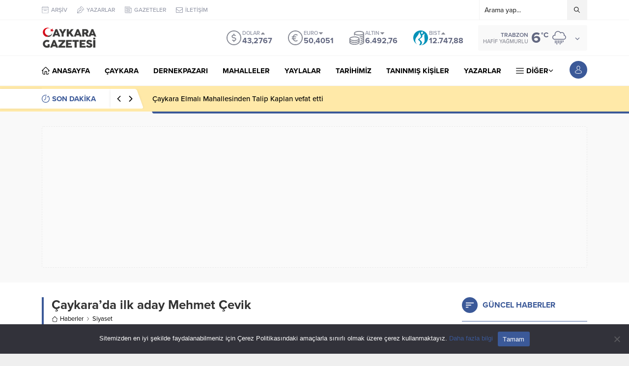

--- FILE ---
content_type: text/html; charset=UTF-8
request_url: https://www.caykaragazetesi.com/wp-admin/admin-ajax.php
body_size: -557
content:
{"data":938}

--- FILE ---
content_type: text/html; charset=UTF-8
request_url: https://www.caykaragazetesi.com/wp-admin/admin-ajax.php
body_size: -547
content:
{"time":1768890281000}

--- FILE ---
content_type: text/html; charset=utf-8
request_url: https://www.google.com/recaptcha/api2/anchor?ar=1&k=6LfKvRIsAAAAAMTvJPQfVO6CnyiXgCI2DfN9IDIh&co=aHR0cHM6Ly93d3cuY2F5a2FyYWdhemV0ZXNpLmNvbTo0NDM.&hl=en&v=PoyoqOPhxBO7pBk68S4YbpHZ&size=invisible&anchor-ms=20000&execute-ms=30000&cb=vyluma37230s
body_size: 48536
content:
<!DOCTYPE HTML><html dir="ltr" lang="en"><head><meta http-equiv="Content-Type" content="text/html; charset=UTF-8">
<meta http-equiv="X-UA-Compatible" content="IE=edge">
<title>reCAPTCHA</title>
<style type="text/css">
/* cyrillic-ext */
@font-face {
  font-family: 'Roboto';
  font-style: normal;
  font-weight: 400;
  font-stretch: 100%;
  src: url(//fonts.gstatic.com/s/roboto/v48/KFO7CnqEu92Fr1ME7kSn66aGLdTylUAMa3GUBHMdazTgWw.woff2) format('woff2');
  unicode-range: U+0460-052F, U+1C80-1C8A, U+20B4, U+2DE0-2DFF, U+A640-A69F, U+FE2E-FE2F;
}
/* cyrillic */
@font-face {
  font-family: 'Roboto';
  font-style: normal;
  font-weight: 400;
  font-stretch: 100%;
  src: url(//fonts.gstatic.com/s/roboto/v48/KFO7CnqEu92Fr1ME7kSn66aGLdTylUAMa3iUBHMdazTgWw.woff2) format('woff2');
  unicode-range: U+0301, U+0400-045F, U+0490-0491, U+04B0-04B1, U+2116;
}
/* greek-ext */
@font-face {
  font-family: 'Roboto';
  font-style: normal;
  font-weight: 400;
  font-stretch: 100%;
  src: url(//fonts.gstatic.com/s/roboto/v48/KFO7CnqEu92Fr1ME7kSn66aGLdTylUAMa3CUBHMdazTgWw.woff2) format('woff2');
  unicode-range: U+1F00-1FFF;
}
/* greek */
@font-face {
  font-family: 'Roboto';
  font-style: normal;
  font-weight: 400;
  font-stretch: 100%;
  src: url(//fonts.gstatic.com/s/roboto/v48/KFO7CnqEu92Fr1ME7kSn66aGLdTylUAMa3-UBHMdazTgWw.woff2) format('woff2');
  unicode-range: U+0370-0377, U+037A-037F, U+0384-038A, U+038C, U+038E-03A1, U+03A3-03FF;
}
/* math */
@font-face {
  font-family: 'Roboto';
  font-style: normal;
  font-weight: 400;
  font-stretch: 100%;
  src: url(//fonts.gstatic.com/s/roboto/v48/KFO7CnqEu92Fr1ME7kSn66aGLdTylUAMawCUBHMdazTgWw.woff2) format('woff2');
  unicode-range: U+0302-0303, U+0305, U+0307-0308, U+0310, U+0312, U+0315, U+031A, U+0326-0327, U+032C, U+032F-0330, U+0332-0333, U+0338, U+033A, U+0346, U+034D, U+0391-03A1, U+03A3-03A9, U+03B1-03C9, U+03D1, U+03D5-03D6, U+03F0-03F1, U+03F4-03F5, U+2016-2017, U+2034-2038, U+203C, U+2040, U+2043, U+2047, U+2050, U+2057, U+205F, U+2070-2071, U+2074-208E, U+2090-209C, U+20D0-20DC, U+20E1, U+20E5-20EF, U+2100-2112, U+2114-2115, U+2117-2121, U+2123-214F, U+2190, U+2192, U+2194-21AE, U+21B0-21E5, U+21F1-21F2, U+21F4-2211, U+2213-2214, U+2216-22FF, U+2308-230B, U+2310, U+2319, U+231C-2321, U+2336-237A, U+237C, U+2395, U+239B-23B7, U+23D0, U+23DC-23E1, U+2474-2475, U+25AF, U+25B3, U+25B7, U+25BD, U+25C1, U+25CA, U+25CC, U+25FB, U+266D-266F, U+27C0-27FF, U+2900-2AFF, U+2B0E-2B11, U+2B30-2B4C, U+2BFE, U+3030, U+FF5B, U+FF5D, U+1D400-1D7FF, U+1EE00-1EEFF;
}
/* symbols */
@font-face {
  font-family: 'Roboto';
  font-style: normal;
  font-weight: 400;
  font-stretch: 100%;
  src: url(//fonts.gstatic.com/s/roboto/v48/KFO7CnqEu92Fr1ME7kSn66aGLdTylUAMaxKUBHMdazTgWw.woff2) format('woff2');
  unicode-range: U+0001-000C, U+000E-001F, U+007F-009F, U+20DD-20E0, U+20E2-20E4, U+2150-218F, U+2190, U+2192, U+2194-2199, U+21AF, U+21E6-21F0, U+21F3, U+2218-2219, U+2299, U+22C4-22C6, U+2300-243F, U+2440-244A, U+2460-24FF, U+25A0-27BF, U+2800-28FF, U+2921-2922, U+2981, U+29BF, U+29EB, U+2B00-2BFF, U+4DC0-4DFF, U+FFF9-FFFB, U+10140-1018E, U+10190-1019C, U+101A0, U+101D0-101FD, U+102E0-102FB, U+10E60-10E7E, U+1D2C0-1D2D3, U+1D2E0-1D37F, U+1F000-1F0FF, U+1F100-1F1AD, U+1F1E6-1F1FF, U+1F30D-1F30F, U+1F315, U+1F31C, U+1F31E, U+1F320-1F32C, U+1F336, U+1F378, U+1F37D, U+1F382, U+1F393-1F39F, U+1F3A7-1F3A8, U+1F3AC-1F3AF, U+1F3C2, U+1F3C4-1F3C6, U+1F3CA-1F3CE, U+1F3D4-1F3E0, U+1F3ED, U+1F3F1-1F3F3, U+1F3F5-1F3F7, U+1F408, U+1F415, U+1F41F, U+1F426, U+1F43F, U+1F441-1F442, U+1F444, U+1F446-1F449, U+1F44C-1F44E, U+1F453, U+1F46A, U+1F47D, U+1F4A3, U+1F4B0, U+1F4B3, U+1F4B9, U+1F4BB, U+1F4BF, U+1F4C8-1F4CB, U+1F4D6, U+1F4DA, U+1F4DF, U+1F4E3-1F4E6, U+1F4EA-1F4ED, U+1F4F7, U+1F4F9-1F4FB, U+1F4FD-1F4FE, U+1F503, U+1F507-1F50B, U+1F50D, U+1F512-1F513, U+1F53E-1F54A, U+1F54F-1F5FA, U+1F610, U+1F650-1F67F, U+1F687, U+1F68D, U+1F691, U+1F694, U+1F698, U+1F6AD, U+1F6B2, U+1F6B9-1F6BA, U+1F6BC, U+1F6C6-1F6CF, U+1F6D3-1F6D7, U+1F6E0-1F6EA, U+1F6F0-1F6F3, U+1F6F7-1F6FC, U+1F700-1F7FF, U+1F800-1F80B, U+1F810-1F847, U+1F850-1F859, U+1F860-1F887, U+1F890-1F8AD, U+1F8B0-1F8BB, U+1F8C0-1F8C1, U+1F900-1F90B, U+1F93B, U+1F946, U+1F984, U+1F996, U+1F9E9, U+1FA00-1FA6F, U+1FA70-1FA7C, U+1FA80-1FA89, U+1FA8F-1FAC6, U+1FACE-1FADC, U+1FADF-1FAE9, U+1FAF0-1FAF8, U+1FB00-1FBFF;
}
/* vietnamese */
@font-face {
  font-family: 'Roboto';
  font-style: normal;
  font-weight: 400;
  font-stretch: 100%;
  src: url(//fonts.gstatic.com/s/roboto/v48/KFO7CnqEu92Fr1ME7kSn66aGLdTylUAMa3OUBHMdazTgWw.woff2) format('woff2');
  unicode-range: U+0102-0103, U+0110-0111, U+0128-0129, U+0168-0169, U+01A0-01A1, U+01AF-01B0, U+0300-0301, U+0303-0304, U+0308-0309, U+0323, U+0329, U+1EA0-1EF9, U+20AB;
}
/* latin-ext */
@font-face {
  font-family: 'Roboto';
  font-style: normal;
  font-weight: 400;
  font-stretch: 100%;
  src: url(//fonts.gstatic.com/s/roboto/v48/KFO7CnqEu92Fr1ME7kSn66aGLdTylUAMa3KUBHMdazTgWw.woff2) format('woff2');
  unicode-range: U+0100-02BA, U+02BD-02C5, U+02C7-02CC, U+02CE-02D7, U+02DD-02FF, U+0304, U+0308, U+0329, U+1D00-1DBF, U+1E00-1E9F, U+1EF2-1EFF, U+2020, U+20A0-20AB, U+20AD-20C0, U+2113, U+2C60-2C7F, U+A720-A7FF;
}
/* latin */
@font-face {
  font-family: 'Roboto';
  font-style: normal;
  font-weight: 400;
  font-stretch: 100%;
  src: url(//fonts.gstatic.com/s/roboto/v48/KFO7CnqEu92Fr1ME7kSn66aGLdTylUAMa3yUBHMdazQ.woff2) format('woff2');
  unicode-range: U+0000-00FF, U+0131, U+0152-0153, U+02BB-02BC, U+02C6, U+02DA, U+02DC, U+0304, U+0308, U+0329, U+2000-206F, U+20AC, U+2122, U+2191, U+2193, U+2212, U+2215, U+FEFF, U+FFFD;
}
/* cyrillic-ext */
@font-face {
  font-family: 'Roboto';
  font-style: normal;
  font-weight: 500;
  font-stretch: 100%;
  src: url(//fonts.gstatic.com/s/roboto/v48/KFO7CnqEu92Fr1ME7kSn66aGLdTylUAMa3GUBHMdazTgWw.woff2) format('woff2');
  unicode-range: U+0460-052F, U+1C80-1C8A, U+20B4, U+2DE0-2DFF, U+A640-A69F, U+FE2E-FE2F;
}
/* cyrillic */
@font-face {
  font-family: 'Roboto';
  font-style: normal;
  font-weight: 500;
  font-stretch: 100%;
  src: url(//fonts.gstatic.com/s/roboto/v48/KFO7CnqEu92Fr1ME7kSn66aGLdTylUAMa3iUBHMdazTgWw.woff2) format('woff2');
  unicode-range: U+0301, U+0400-045F, U+0490-0491, U+04B0-04B1, U+2116;
}
/* greek-ext */
@font-face {
  font-family: 'Roboto';
  font-style: normal;
  font-weight: 500;
  font-stretch: 100%;
  src: url(//fonts.gstatic.com/s/roboto/v48/KFO7CnqEu92Fr1ME7kSn66aGLdTylUAMa3CUBHMdazTgWw.woff2) format('woff2');
  unicode-range: U+1F00-1FFF;
}
/* greek */
@font-face {
  font-family: 'Roboto';
  font-style: normal;
  font-weight: 500;
  font-stretch: 100%;
  src: url(//fonts.gstatic.com/s/roboto/v48/KFO7CnqEu92Fr1ME7kSn66aGLdTylUAMa3-UBHMdazTgWw.woff2) format('woff2');
  unicode-range: U+0370-0377, U+037A-037F, U+0384-038A, U+038C, U+038E-03A1, U+03A3-03FF;
}
/* math */
@font-face {
  font-family: 'Roboto';
  font-style: normal;
  font-weight: 500;
  font-stretch: 100%;
  src: url(//fonts.gstatic.com/s/roboto/v48/KFO7CnqEu92Fr1ME7kSn66aGLdTylUAMawCUBHMdazTgWw.woff2) format('woff2');
  unicode-range: U+0302-0303, U+0305, U+0307-0308, U+0310, U+0312, U+0315, U+031A, U+0326-0327, U+032C, U+032F-0330, U+0332-0333, U+0338, U+033A, U+0346, U+034D, U+0391-03A1, U+03A3-03A9, U+03B1-03C9, U+03D1, U+03D5-03D6, U+03F0-03F1, U+03F4-03F5, U+2016-2017, U+2034-2038, U+203C, U+2040, U+2043, U+2047, U+2050, U+2057, U+205F, U+2070-2071, U+2074-208E, U+2090-209C, U+20D0-20DC, U+20E1, U+20E5-20EF, U+2100-2112, U+2114-2115, U+2117-2121, U+2123-214F, U+2190, U+2192, U+2194-21AE, U+21B0-21E5, U+21F1-21F2, U+21F4-2211, U+2213-2214, U+2216-22FF, U+2308-230B, U+2310, U+2319, U+231C-2321, U+2336-237A, U+237C, U+2395, U+239B-23B7, U+23D0, U+23DC-23E1, U+2474-2475, U+25AF, U+25B3, U+25B7, U+25BD, U+25C1, U+25CA, U+25CC, U+25FB, U+266D-266F, U+27C0-27FF, U+2900-2AFF, U+2B0E-2B11, U+2B30-2B4C, U+2BFE, U+3030, U+FF5B, U+FF5D, U+1D400-1D7FF, U+1EE00-1EEFF;
}
/* symbols */
@font-face {
  font-family: 'Roboto';
  font-style: normal;
  font-weight: 500;
  font-stretch: 100%;
  src: url(//fonts.gstatic.com/s/roboto/v48/KFO7CnqEu92Fr1ME7kSn66aGLdTylUAMaxKUBHMdazTgWw.woff2) format('woff2');
  unicode-range: U+0001-000C, U+000E-001F, U+007F-009F, U+20DD-20E0, U+20E2-20E4, U+2150-218F, U+2190, U+2192, U+2194-2199, U+21AF, U+21E6-21F0, U+21F3, U+2218-2219, U+2299, U+22C4-22C6, U+2300-243F, U+2440-244A, U+2460-24FF, U+25A0-27BF, U+2800-28FF, U+2921-2922, U+2981, U+29BF, U+29EB, U+2B00-2BFF, U+4DC0-4DFF, U+FFF9-FFFB, U+10140-1018E, U+10190-1019C, U+101A0, U+101D0-101FD, U+102E0-102FB, U+10E60-10E7E, U+1D2C0-1D2D3, U+1D2E0-1D37F, U+1F000-1F0FF, U+1F100-1F1AD, U+1F1E6-1F1FF, U+1F30D-1F30F, U+1F315, U+1F31C, U+1F31E, U+1F320-1F32C, U+1F336, U+1F378, U+1F37D, U+1F382, U+1F393-1F39F, U+1F3A7-1F3A8, U+1F3AC-1F3AF, U+1F3C2, U+1F3C4-1F3C6, U+1F3CA-1F3CE, U+1F3D4-1F3E0, U+1F3ED, U+1F3F1-1F3F3, U+1F3F5-1F3F7, U+1F408, U+1F415, U+1F41F, U+1F426, U+1F43F, U+1F441-1F442, U+1F444, U+1F446-1F449, U+1F44C-1F44E, U+1F453, U+1F46A, U+1F47D, U+1F4A3, U+1F4B0, U+1F4B3, U+1F4B9, U+1F4BB, U+1F4BF, U+1F4C8-1F4CB, U+1F4D6, U+1F4DA, U+1F4DF, U+1F4E3-1F4E6, U+1F4EA-1F4ED, U+1F4F7, U+1F4F9-1F4FB, U+1F4FD-1F4FE, U+1F503, U+1F507-1F50B, U+1F50D, U+1F512-1F513, U+1F53E-1F54A, U+1F54F-1F5FA, U+1F610, U+1F650-1F67F, U+1F687, U+1F68D, U+1F691, U+1F694, U+1F698, U+1F6AD, U+1F6B2, U+1F6B9-1F6BA, U+1F6BC, U+1F6C6-1F6CF, U+1F6D3-1F6D7, U+1F6E0-1F6EA, U+1F6F0-1F6F3, U+1F6F7-1F6FC, U+1F700-1F7FF, U+1F800-1F80B, U+1F810-1F847, U+1F850-1F859, U+1F860-1F887, U+1F890-1F8AD, U+1F8B0-1F8BB, U+1F8C0-1F8C1, U+1F900-1F90B, U+1F93B, U+1F946, U+1F984, U+1F996, U+1F9E9, U+1FA00-1FA6F, U+1FA70-1FA7C, U+1FA80-1FA89, U+1FA8F-1FAC6, U+1FACE-1FADC, U+1FADF-1FAE9, U+1FAF0-1FAF8, U+1FB00-1FBFF;
}
/* vietnamese */
@font-face {
  font-family: 'Roboto';
  font-style: normal;
  font-weight: 500;
  font-stretch: 100%;
  src: url(//fonts.gstatic.com/s/roboto/v48/KFO7CnqEu92Fr1ME7kSn66aGLdTylUAMa3OUBHMdazTgWw.woff2) format('woff2');
  unicode-range: U+0102-0103, U+0110-0111, U+0128-0129, U+0168-0169, U+01A0-01A1, U+01AF-01B0, U+0300-0301, U+0303-0304, U+0308-0309, U+0323, U+0329, U+1EA0-1EF9, U+20AB;
}
/* latin-ext */
@font-face {
  font-family: 'Roboto';
  font-style: normal;
  font-weight: 500;
  font-stretch: 100%;
  src: url(//fonts.gstatic.com/s/roboto/v48/KFO7CnqEu92Fr1ME7kSn66aGLdTylUAMa3KUBHMdazTgWw.woff2) format('woff2');
  unicode-range: U+0100-02BA, U+02BD-02C5, U+02C7-02CC, U+02CE-02D7, U+02DD-02FF, U+0304, U+0308, U+0329, U+1D00-1DBF, U+1E00-1E9F, U+1EF2-1EFF, U+2020, U+20A0-20AB, U+20AD-20C0, U+2113, U+2C60-2C7F, U+A720-A7FF;
}
/* latin */
@font-face {
  font-family: 'Roboto';
  font-style: normal;
  font-weight: 500;
  font-stretch: 100%;
  src: url(//fonts.gstatic.com/s/roboto/v48/KFO7CnqEu92Fr1ME7kSn66aGLdTylUAMa3yUBHMdazQ.woff2) format('woff2');
  unicode-range: U+0000-00FF, U+0131, U+0152-0153, U+02BB-02BC, U+02C6, U+02DA, U+02DC, U+0304, U+0308, U+0329, U+2000-206F, U+20AC, U+2122, U+2191, U+2193, U+2212, U+2215, U+FEFF, U+FFFD;
}
/* cyrillic-ext */
@font-face {
  font-family: 'Roboto';
  font-style: normal;
  font-weight: 900;
  font-stretch: 100%;
  src: url(//fonts.gstatic.com/s/roboto/v48/KFO7CnqEu92Fr1ME7kSn66aGLdTylUAMa3GUBHMdazTgWw.woff2) format('woff2');
  unicode-range: U+0460-052F, U+1C80-1C8A, U+20B4, U+2DE0-2DFF, U+A640-A69F, U+FE2E-FE2F;
}
/* cyrillic */
@font-face {
  font-family: 'Roboto';
  font-style: normal;
  font-weight: 900;
  font-stretch: 100%;
  src: url(//fonts.gstatic.com/s/roboto/v48/KFO7CnqEu92Fr1ME7kSn66aGLdTylUAMa3iUBHMdazTgWw.woff2) format('woff2');
  unicode-range: U+0301, U+0400-045F, U+0490-0491, U+04B0-04B1, U+2116;
}
/* greek-ext */
@font-face {
  font-family: 'Roboto';
  font-style: normal;
  font-weight: 900;
  font-stretch: 100%;
  src: url(//fonts.gstatic.com/s/roboto/v48/KFO7CnqEu92Fr1ME7kSn66aGLdTylUAMa3CUBHMdazTgWw.woff2) format('woff2');
  unicode-range: U+1F00-1FFF;
}
/* greek */
@font-face {
  font-family: 'Roboto';
  font-style: normal;
  font-weight: 900;
  font-stretch: 100%;
  src: url(//fonts.gstatic.com/s/roboto/v48/KFO7CnqEu92Fr1ME7kSn66aGLdTylUAMa3-UBHMdazTgWw.woff2) format('woff2');
  unicode-range: U+0370-0377, U+037A-037F, U+0384-038A, U+038C, U+038E-03A1, U+03A3-03FF;
}
/* math */
@font-face {
  font-family: 'Roboto';
  font-style: normal;
  font-weight: 900;
  font-stretch: 100%;
  src: url(//fonts.gstatic.com/s/roboto/v48/KFO7CnqEu92Fr1ME7kSn66aGLdTylUAMawCUBHMdazTgWw.woff2) format('woff2');
  unicode-range: U+0302-0303, U+0305, U+0307-0308, U+0310, U+0312, U+0315, U+031A, U+0326-0327, U+032C, U+032F-0330, U+0332-0333, U+0338, U+033A, U+0346, U+034D, U+0391-03A1, U+03A3-03A9, U+03B1-03C9, U+03D1, U+03D5-03D6, U+03F0-03F1, U+03F4-03F5, U+2016-2017, U+2034-2038, U+203C, U+2040, U+2043, U+2047, U+2050, U+2057, U+205F, U+2070-2071, U+2074-208E, U+2090-209C, U+20D0-20DC, U+20E1, U+20E5-20EF, U+2100-2112, U+2114-2115, U+2117-2121, U+2123-214F, U+2190, U+2192, U+2194-21AE, U+21B0-21E5, U+21F1-21F2, U+21F4-2211, U+2213-2214, U+2216-22FF, U+2308-230B, U+2310, U+2319, U+231C-2321, U+2336-237A, U+237C, U+2395, U+239B-23B7, U+23D0, U+23DC-23E1, U+2474-2475, U+25AF, U+25B3, U+25B7, U+25BD, U+25C1, U+25CA, U+25CC, U+25FB, U+266D-266F, U+27C0-27FF, U+2900-2AFF, U+2B0E-2B11, U+2B30-2B4C, U+2BFE, U+3030, U+FF5B, U+FF5D, U+1D400-1D7FF, U+1EE00-1EEFF;
}
/* symbols */
@font-face {
  font-family: 'Roboto';
  font-style: normal;
  font-weight: 900;
  font-stretch: 100%;
  src: url(//fonts.gstatic.com/s/roboto/v48/KFO7CnqEu92Fr1ME7kSn66aGLdTylUAMaxKUBHMdazTgWw.woff2) format('woff2');
  unicode-range: U+0001-000C, U+000E-001F, U+007F-009F, U+20DD-20E0, U+20E2-20E4, U+2150-218F, U+2190, U+2192, U+2194-2199, U+21AF, U+21E6-21F0, U+21F3, U+2218-2219, U+2299, U+22C4-22C6, U+2300-243F, U+2440-244A, U+2460-24FF, U+25A0-27BF, U+2800-28FF, U+2921-2922, U+2981, U+29BF, U+29EB, U+2B00-2BFF, U+4DC0-4DFF, U+FFF9-FFFB, U+10140-1018E, U+10190-1019C, U+101A0, U+101D0-101FD, U+102E0-102FB, U+10E60-10E7E, U+1D2C0-1D2D3, U+1D2E0-1D37F, U+1F000-1F0FF, U+1F100-1F1AD, U+1F1E6-1F1FF, U+1F30D-1F30F, U+1F315, U+1F31C, U+1F31E, U+1F320-1F32C, U+1F336, U+1F378, U+1F37D, U+1F382, U+1F393-1F39F, U+1F3A7-1F3A8, U+1F3AC-1F3AF, U+1F3C2, U+1F3C4-1F3C6, U+1F3CA-1F3CE, U+1F3D4-1F3E0, U+1F3ED, U+1F3F1-1F3F3, U+1F3F5-1F3F7, U+1F408, U+1F415, U+1F41F, U+1F426, U+1F43F, U+1F441-1F442, U+1F444, U+1F446-1F449, U+1F44C-1F44E, U+1F453, U+1F46A, U+1F47D, U+1F4A3, U+1F4B0, U+1F4B3, U+1F4B9, U+1F4BB, U+1F4BF, U+1F4C8-1F4CB, U+1F4D6, U+1F4DA, U+1F4DF, U+1F4E3-1F4E6, U+1F4EA-1F4ED, U+1F4F7, U+1F4F9-1F4FB, U+1F4FD-1F4FE, U+1F503, U+1F507-1F50B, U+1F50D, U+1F512-1F513, U+1F53E-1F54A, U+1F54F-1F5FA, U+1F610, U+1F650-1F67F, U+1F687, U+1F68D, U+1F691, U+1F694, U+1F698, U+1F6AD, U+1F6B2, U+1F6B9-1F6BA, U+1F6BC, U+1F6C6-1F6CF, U+1F6D3-1F6D7, U+1F6E0-1F6EA, U+1F6F0-1F6F3, U+1F6F7-1F6FC, U+1F700-1F7FF, U+1F800-1F80B, U+1F810-1F847, U+1F850-1F859, U+1F860-1F887, U+1F890-1F8AD, U+1F8B0-1F8BB, U+1F8C0-1F8C1, U+1F900-1F90B, U+1F93B, U+1F946, U+1F984, U+1F996, U+1F9E9, U+1FA00-1FA6F, U+1FA70-1FA7C, U+1FA80-1FA89, U+1FA8F-1FAC6, U+1FACE-1FADC, U+1FADF-1FAE9, U+1FAF0-1FAF8, U+1FB00-1FBFF;
}
/* vietnamese */
@font-face {
  font-family: 'Roboto';
  font-style: normal;
  font-weight: 900;
  font-stretch: 100%;
  src: url(//fonts.gstatic.com/s/roboto/v48/KFO7CnqEu92Fr1ME7kSn66aGLdTylUAMa3OUBHMdazTgWw.woff2) format('woff2');
  unicode-range: U+0102-0103, U+0110-0111, U+0128-0129, U+0168-0169, U+01A0-01A1, U+01AF-01B0, U+0300-0301, U+0303-0304, U+0308-0309, U+0323, U+0329, U+1EA0-1EF9, U+20AB;
}
/* latin-ext */
@font-face {
  font-family: 'Roboto';
  font-style: normal;
  font-weight: 900;
  font-stretch: 100%;
  src: url(//fonts.gstatic.com/s/roboto/v48/KFO7CnqEu92Fr1ME7kSn66aGLdTylUAMa3KUBHMdazTgWw.woff2) format('woff2');
  unicode-range: U+0100-02BA, U+02BD-02C5, U+02C7-02CC, U+02CE-02D7, U+02DD-02FF, U+0304, U+0308, U+0329, U+1D00-1DBF, U+1E00-1E9F, U+1EF2-1EFF, U+2020, U+20A0-20AB, U+20AD-20C0, U+2113, U+2C60-2C7F, U+A720-A7FF;
}
/* latin */
@font-face {
  font-family: 'Roboto';
  font-style: normal;
  font-weight: 900;
  font-stretch: 100%;
  src: url(//fonts.gstatic.com/s/roboto/v48/KFO7CnqEu92Fr1ME7kSn66aGLdTylUAMa3yUBHMdazQ.woff2) format('woff2');
  unicode-range: U+0000-00FF, U+0131, U+0152-0153, U+02BB-02BC, U+02C6, U+02DA, U+02DC, U+0304, U+0308, U+0329, U+2000-206F, U+20AC, U+2122, U+2191, U+2193, U+2212, U+2215, U+FEFF, U+FFFD;
}

</style>
<link rel="stylesheet" type="text/css" href="https://www.gstatic.com/recaptcha/releases/PoyoqOPhxBO7pBk68S4YbpHZ/styles__ltr.css">
<script nonce="1M_Ir1KTK6qULOXq0OjVJQ" type="text/javascript">window['__recaptcha_api'] = 'https://www.google.com/recaptcha/api2/';</script>
<script type="text/javascript" src="https://www.gstatic.com/recaptcha/releases/PoyoqOPhxBO7pBk68S4YbpHZ/recaptcha__en.js" nonce="1M_Ir1KTK6qULOXq0OjVJQ">
      
    </script></head>
<body><div id="rc-anchor-alert" class="rc-anchor-alert"></div>
<input type="hidden" id="recaptcha-token" value="[base64]">
<script type="text/javascript" nonce="1M_Ir1KTK6qULOXq0OjVJQ">
      recaptcha.anchor.Main.init("[\x22ainput\x22,[\x22bgdata\x22,\x22\x22,\[base64]/[base64]/UltIKytdPWE6KGE8MjA0OD9SW0grK109YT4+NnwxOTI6KChhJjY0NTEyKT09NTUyOTYmJnErMTxoLmxlbmd0aCYmKGguY2hhckNvZGVBdChxKzEpJjY0NTEyKT09NTYzMjA/[base64]/MjU1OlI/[base64]/[base64]/[base64]/[base64]/[base64]/[base64]/[base64]/[base64]/[base64]/[base64]\x22,\[base64]\\u003d\\u003d\x22,\x22w5zDo2/DiMOswqh3w6USG2nCimw/[base64]/wqfDuyF2ZSEVfcO8wqsFwoLCksKEaMONwqrCscKjwrfCk8ObNSodFMKMBsKwSRgKMWvCsiNcwo0JWXLDp8K4GcOnRcKbwrc6wqDCojBVw5/Ck8KwX8OPNA7DlsKdwqF2SiHCjMKidXxnwqQFXMOfw7cCw6TCmwnCsyDCmhfDi8OCIsKNwpnDhDjDnsK/wqLDl1pADcKGKMKpw5fDgUXDvcKfecKVw7/[base64]/dwZ0WMOZw5w+BDbCscOBBcOXw44JcF/DhBfCm3vCi8KxwoDDkVl/VGA9w4dpEzbDjQtxwr0+F8KJw7nDhUTCtMO9w7FlwoHCjcK3QsKQYVXCgsOKw4PDm8OgbcOqw6PCkcKsw50XwrQGwqVxwo/CncO8w4kXwobDncKbw57Csg5aFsOWUsOgT0jDtHcCw63CoGQlw5bDgzdgwrwyw7jCvyLDjnhUMcKuwqpKFsOMHsKxOcKhwqgiw6XCigrCr8OkAlQyHSvDkUvCoBp0wqReWcOzFFtrc8O8wo/ClH5QwpNowqfCkDtew6TDvVAFYhPCkcOtwpw0ZcOyw57Ci8O5wrZPJW7Dkn8dOkgdCcOzL3NWekrCssOPbC1obmhJw4XCrcOUwr3CuMOrXn0ILsKCwrg6wpYnw4fDi8KsAyzDpRFRXcOdUBrCjcKYLiXDmsONLsK8w5lMwpLDoQPDgl/CuzbCknHCvm3DosK8Ow8Sw4NNw5QYAsK6a8KSNx5+JBzCiC/DkRnDg3bDvGbDqMKDwoFfwpnCsMKtHHHDtirCm8KhGTTCm2fDjMKtw7k6BsKBEHEpw4PCgGzDlwzDrcKVScOhwqfDnC8GTl/CojPDi0XCi3UlUgvCtsOXwqkQw4zDj8KbXjHClBNmGFLDlcKcwrjDoGTDrcObPiLDpcOgBFJrw41gw7rDscKIX0zDscO6LxMPAcKSCTvDqC3DgMOSPUjCmhFpKsK/[base64]/DisOTWzoTw5EKw5V3cRXCnsO+HHjDsSA4GAIAJlERw4hxfAbDnTvDjMKEEAZnEMKDIcKqwoEjXxfDjUfCnEoHw5sHdlDDtMO5wr7DhBHDu8OaT8OQw6l+T2JXKiPDvxVnwpPDvMO8Pj/Dm8KLFgoiOcKDw4nCusKUw4fCsCbCmcOeBXrCrsKZw68lwovCqxXCsMOuDsOowpA/eHEywqPCozpwPDfDvgomQjIQw7oZw4rDn8OBwrcnHjoxGTo7wozDqVnCq0IebMKSEgDCg8OrYizDhQPDs8KIXUdia8OdwoPDmmIpwqvCg8OxT8KXw6HCl8OvwqAbw5rDhMOxWSrChxlEwr/DjsKYwpA6RV/DkMOWfsOEw4NAN8KPw4DCj8OGwp3CsMKYKMOUwqnDocKPdzMeSg8UB2wJw7NlSBw3PXM1SsKQKsObYHzDq8KcPGE5w63DuwTCv8K2RcOiAcO8wpDCmms3VnBLw5ZRH8KBw5YhBMOcw57DtBTCvjARw5vDlHtXw4BKNDtgw6bCmMO6H2vDtMKJNcOJY8OgLMO/wr7DknLDj8OgWMOaDVTDoD3CjMO9w6bClA1oCMOnwoRsGFFMYkbDrlA6JMK7w6AFwpdaSl7Crl/[base64]/ChSVgIHrCrAwWbXbDmjQJw5vCmsOrPcOCwo7CmMKbPMKeM8Knw5xXw7VmwrbCtDbChBsxwqPCtjFpwp3CnQLDmcOgF8OtRFxKI8OICRU/wq3ChcO6w615R8KEZUDCuRXDqx3Co8K6Lg5/U8Ozw6HCnSvChsOTwpfCgX9xWEnCnsOZw4bCscOJwrbCjT1/wpPDtsOfwqNpw7sBw70nMHkYw67DgsKkBgbClsOcVh/[base64]/[base64]/w7nDqsKKPcKJw4gew68cw5MDXGvDuy1qw4oSw58IwrHDq8OGKcOJwrfDsx4uw4UQRMKjYlbCmBNRw6MKJ143w7jCqkFURcKkaMKKfsKoD8KNdUDCqVTDs8OBGsKBOwrCrWnDvsK2FsOnw4R+W8KkccKVw4HCtsOQwq4WIcOsw7bDvi/[base64]/[base64]/w6Yhwp9Zw4DDiy3CtsKsPBEjw7ARwq7DicKwwoTCpMOKwppMwqbDqMKpw63DkcO1wr3CoiTDlCN0AmslwqvCg8KYwq4AcAcaeiTDqT84GMKqw4USw6vDm8Kaw4/Di8O/w6wzw6kZEsOZwokew69nB8O1w5bCpiXClMO6w7nDjcOeVMKhNsOfwolte8OTQsOlelfCpcKyw6PDjgzCkMKpw5APwrfDvcOIwrXCvXYpwrbDucOJR8OoGcOzesOrM8Ovw4dvwrXCvMOaw4/CvcOIw7PDqcOLT8O/[base64]/[base64]/CrcKgUcKbCwzCqcK1NMKsG3cDwrHDu8ODW8O2IlDDlMONw4c3HMKzw7Zxw6oiSTZDBsO8IHfCoxnCo8OqA8O2d3TClMOawpdLw5odwqjCrsOAwpPCo1I/w5QgwockcMKhLMOBRCgoGcKgw6nCoQh0alLDtsOyNRhiJsKWdwczwpN6bkXDtcKlBMKXfi3DjljCslodHMOawrNdUwcrG1/[base64]/CtW/DtcKfQW3Dtmc2FXEawpcIMcKQw47CisOKQMKXGWBbZloJwplIwqTChsOGImBGdsKaw4EZw4NwTm0LL1XDm8OPTSs7cRnDp8Otw53DsW3CisOHQCVDAy/Ds8OGKhrCncKsw47DiybDtC8vZsK7w4ZowpfDoiM8wo/DtlZuN8Ovw5lkw6VEw6x7H8KkY8KfHMOeZMK8wr8Xwr0ywpErXsOnNcO4IcOnw7vCvsKMwrPDvyZXw4/DrGknHMOyfcKZZ8KqeMOAEDhZXMOPw4DDocK7wpXCucK7enpGXsKlcVkIwprDlsKhwrfCgsKIC8O/GRoSbCcrb0cHWcO4YsK8wqvCsMOVwq4kw77ClsOFwoZjOMONMcOsNMOvwosiw7vCu8O3wqTDn8OswqReIWbCjG3CtsO5fFLCosK7w73Dtx3DrmLCkcKGwq9jK8OfWcOiw7/[base64]/OsKDJA4UcHExwpt+d8KNw7rDhGdDcsKswrgRw6EkCHLClgF8e3seRDvCsSZoZD7ChTHDnUVaw47DnXRkw5XCssKacWhKwrvCkcKHw59Lw4xaw5x1XMOXwp/CrWjDqkrCuVlpw7bDiWzDp8KYwpoywoV1XcOsw7TCocKYwqhLw5law73Cmh7DgRBcWW7CisOIw5/CmcK7AcOFw6DDnF3DhsOvMMKdGWwqwpXCqsOYDA8HbsKAcg4ZwrkKwqcFw545X8OmV37CsMK5wrg2FMKjZhVOw7VgwrfCrgALX8O7F1bCgcKAMkbCscOvHAV1wpFQwqY0esK1w7rCiMO0PcO/UQECw6/DlcKGw5s1GsKyw4svw4HDpg9TfMOnKCTDhsOZLgLDjGTDtnrCocKIw6TCl8KJVWPCrMOLAlQAwqsHJQJZw4c2cGPCsD7DrQkvNcOefMKKw6zDr3TDucOUw7bDs1jDrC/DoVnCusKswoxvw6AAGEQTEsK5wqLCmRDCisOSwqvCqgRQOw9/GiLCgmNvw53CtARhwpsuB1vCgMOyw4jDvcO7Q1nCmwvCgMKhS8O8G0MFwr/DssOUw5vDrywOIcKpGMO0w4fDhzHCijTDj2PCpxfCjGlSSsKnL31ZJhQaw49eXcOww5E6Y8KNRjkeTEzDrgfDl8K8DiDCnBcOJcKQK2zDiMKdKmrDoMKNQcOYLCcjw6fDkMKieivCssKucU3Dj0I7wp5uwpVtwpQkwoYGwrkeSHDDkFjDoMOHJyYNBxjCtsKUwpszcX/Cv8OhTC3CtzTDl8K+PMKnZ8KEJsOewq1kwr3DoEDCoknDtwQHw5XCt8KkfylAw7tMSMOjS8Ogw7xcW8OGN1sPYlBHw40ETB7DiQjDo8O0eGPDmMOjwpDDqsKvBRMCwq7CucO+w7PCnQDDuwslSAtAJ8KHLMO/[base64]/PMOMVnzDjBN0wrPDkTXDh8Kow4IJMMKAwrnCnyFzPmbDqiZICEnCh0dVw4LCn8O1w4x+ChslAMOIwqLDi8OJcsKRw7FNw6sGPsOzwoYjVcKyMGAQB091woXCl8ORwo/[base64]/DnsKnCsO7woDDg2/DlMOYw73Cp8KZMCEowrLCtsOzwqJ9wpJMHsKRNMOsccOcw6xQwq3DuTPCrcOxOT7Cs2zDoMKHQALDusODRMOwwpbCgcOFwr8ywoNHZDTDm8OcIT8+w4PCl07CnlvDjHMbFyFdwp/DtlYiAUnDuGnDiMOMXiNcw5smMRIbL8KdZ8O+YF/Cn0/ClcOGwrM8w5t/f3Ypw5Uww6DDoRvCjk4SO8OkJn8hwrNlTMK+YcOLw4fCszdMwowLw6nClFXCjkLCssO9EFHDuHrCt29hwrkMfQfCkcKIwrkdS8OAw4PDnivCvlTCmkJoAsOyL8OlTcO3WAIDWyZsw6Ytw4/DiBQbRsOawp/[base64]/CisOBCcKydcOHJGEuwptRw5FKEQzDlnjCvjzCqcKjw7JfZMKqV3wnwpUxKcOyNCAsw73CgcKNw4fCn8KNw5wDSMOewr/DjljDv8ORQcOyPjbCv8O1UATCqMKew4lfwp3CssOzw4UBcBzCmsKIVC8WwoXCiA5pw6zDqDR8WUoiw5JzwrJFasO/Wy3CiUzCnMO6wpnCqiRyw7nDhsKtwpzCssOBdsOwWmrDisOKwpvCnMKZw6lEwqHCsAACam9ow5LDvMKZeAYjSsKgw7RfcBnCoMOxTVrCgWpywpUNwqJdw5pzNggVw6/DsMKldT3DpBRqwqLCvAhOXsKJw6DCjcKhw5lnw4Z1XMOjeV7ClQHDpnIRK8KYw7Mjw4HDnCliwrZcTMKxw6fClsKPEHvDm3Zbw4nDrkZswrtIYlrDvATCkcKMwp3Cv2rCmXTDqSx/UsKSwp7CjsOZw5nCrSA6w4LDlMOWbyPCmsKlw67DqMKLRhwYwo3CkFIRAUosw77DgMKNwoPClFoVHzLCkUbDg8OCP8OeGXJzwrXDq8KwBsKNwpNgw7Rmwq7CuU3Csz0SMQbDh8KTe8K1woAGw6/Dt1jDswMPw6rCjCPCvcOyDAI3XCJbbkrDo0JgwqzDoy/Dq8O8w5bDjBbDhsOWe8KSw4TCpcOIJ8OwCTLDrjBzXcKySULDhsK1b8KgCcOrw6PCisKTwro2wrbCmk/CoB5/UV9iXRnDrU/DhcKJUcOGw4PCoMKGwpfCssOSwpVJX34VHBx2G3kIPsOcwoPChVLDs3stw6Rjw4TDm8Osw7Zcw7zDrMK8MwFGw4AHYMOXRzHDuMO/[base64]/Cq3kWw6kfw4gjIDcdNkrCkMKHQCDCg8KWSMK2c8OGwqlJb8OeUEVDw6LDrnDDoCcAw6AxUDlMw6lPwonDpk/DuxoUKHdSw5XDpMK9w68Owr0eKsO5wqR6wqLDjsOwwqrDukvCgcO8w4/[base64]/DmlzCv8KqfmVhwqlRwpQ2XMOzw6hMTMK6w4vClDPDvGjDnT48w411wqDDmhXDkcKHTMOUwqfCnsKXw6sSLxHDjBICw596wot7w5xUwrlTN8KPQCjCmcOPwprCucOgWDtRwrENGzNUwpPCvSDClGNoRsO/NgDDvG3Di8OJw43DkQlQw73Cg8KRwqwhbcKaw7zDsx7Dpw3DikEAw7fCrlfDuiwRXMO/I8K4wr/[base64]/QkEcKMO0w5HCuMOjwqBrwqfDkVFoe8KUw6x+azTCtcK3w7fDp33DoEPDocKiw75LWwcqw4M2w6LCjsKdw59Iw4/DlH88w4/CsMOcFwR/w5dpwrQmwr47w7wfdcOVwo5BBEtkEAzCoWAiM2E9wp7CsElYImDDjUvDh8KtPMK1VlrCgjlTKMKaw67CtA8UwqjCp2vCr8KxY8KxPSR/VsKswrFOw4A1N8KrZ8OPYBjDvcKWYlAFwqbCg1p+OsO3w6bCpcOswpPDtcO1w5QIw7sWwoYMw79Qw5/DqQdywqooKg7Dr8KDfMOywo8Yw7fDtgVQw4Ntw5/DqGLDjzLCpcKDwrVUfcOuAsK5Qy3CosKJCMK2w7NpwpvCsyt8w60MO2fDl05Hw4wWJx9CXmbCuMKwwr/[base64]/[base64]/CxUfawolZsONcMO9Q3J2Z8Otw5jDsU5gwpU9EFDDiUZ3w4jClFXDuMKuFh5dw5fCl2pSwqfChjREfmHDlRTCgUTCpcOWwqjDrcO9WlbDsSzDr8OuOCxsw7XCgEBdwrMMdcK2L8OoYTVhwqdhc8KAEEwzwq9gwqnDn8K0FsOIIRvCsyjCu0zDi0jDmcOJwq/Di8OIwr1+O8O4OzR/aUoVMhbCkE3CpRbCjlTDuzoKJsKaQcKYwqDCp0LCvmTDicKEGS7Cl8Kpe8OewrXDisKhCsOeE8K3wp02Plg0wpfDmmTCrcKfw5XCuQjClV7DoxRAw5HClcO0wrMZY8OQw5DCsjHDgsOMFAbDksO/[base64]/Cri5IeMKlwprDn8O+wqglwpFIfsO6w5JRNsOlbsOrw4DDpnFew4PDg8OmXMOEwp57DAANwpxOw5/ClcOZwp3DphjCiMOyQSDDosORwp7CrBoUw4xjwp5sUcK1w7wCwqHCqQs5WC9Cwo/DmhnCkU0FwqQCwo3Dg8K7M8KOwoMOw4RoV8Krw4JCwqdmwp/DgQ3CmsKOw7EEDWJEwplhPSTCkD3DsEoEG0djwqFoFVUFwpYTLMKndsKnwrTDpVnDnsKfwoXDrsKfwrJnVXfChkB1woMTM8O+wq/[base64]/CmQrDsSXCocKILitQwpPDv2jCqMOXw6bDgMKMIz0tRMOGwo3CoinDhcKFM0F0w70Owq3DqF/DvipKJsOew73Cj8OPP2nDn8KxBhHDh8ONCQzCucOJS33Dm2VwHMKdW8OJwrHCoMKCwqLCmHzDtcK+wp12dcO1w5B0wpPDhVnCgXLDi8KdKFXCuEDChcKuHUjDvcOWw4/[base64]/[base64]/[base64]/DqQjDjsOLCMK5wonChcO5w7MUw67DpkvCsWUbSUAXw7XClzvDtMO/[base64]/w7E3w7nDv8OZa8KUHnpmUMKDZwfDisKncXogwoNKwq4xKcKSWMKJRk5Bw4gew77CiMKVai3Dl8Kbw6bCump5GcKaQioSYcONLhrDkcONXsKqOcKBIQ7Dmw/DtcKAPEk2YVdvwqwXMx5hw4bDgy/DvRTClAHCulgzJMKGTSsHw7xCw5LDgcO0wpfCmsK6bDJMw5DDvSZLw6ETSCJTRwXDmgfDkGLDrMOMwqMnwoXDgsKGw5EdFjkHCcOgw5/DjHXDrjnCuMKHG8K4w57DlljCs8K8esKsw6xFQQUGJ8KYw5sJIEzDh8KmPcODw4TDtmVuRSjCjWQywq5DwqvDnSXChzRHw73DkcKnw6okwrDCoE0gKsOtfkgXwoYmGMKUcCnCsMKrbAXDlQM/wotKSsKpYMOEwpRiJsKiUnvDj25pwqsrwrxxVz9tbMKiScKwwqRKXMKqZcOlXm0qwq/[base64]/CoMKOwpjCiMKGwqrDjMKHwrTCjVbDjjlECRDCsCBHw7rDlMORIEYsDi5qw4XCqsOlw7wuT8OYfMOxEEY7wovDocO8wo7CkcK9Y2/[base64]/Chk/DncKlHA7DrsOUTcK7w6LCmXV9JmLChcO2Y0PCkEBhw6bDpMKXfmXDhcOtwpsewrQtJ8K+bsKHX2zCoFzDmzlPw718envCgMK2w5HCg8OHw7/CisKdw69xwrVqwq7ClsKqwpPCr8O9wpgOw7nClQrCp0Ygw5fCsMKPw77Dg8OXwqPDqcKqTUPCusKsPW82LsKmDcOzHgfCjsOUw69Nw7/DpsOQwo3DtgxcYMKhNsKTwpDCgcKFHRnCvB11wr/DqcKXw7fDo8KAwoV6w5VfwpHDtsO3w4DDjMKuBcKtYx7Dn8KWDsKIWn7DnMOjIELDjMOtf0bCpsKySMOgYsOvwrgkw7hJwqV7w6jCvDzClsOuRcKRw7zDnQnChipgCwHCs0VNb3/[base64]/CpMOQFgUVdcOjQBvDpy/Dji1EGxUCwp5+wqbCiw7DuTDDu3FfwqvCqEHDs2x4wpUrwoHCtnjDlsO+w4R9FlUxL8OBw5fCmsOuwrXDgMO+w4LDpXoLTMK9w4Rfw4zDsMOqdUp/w77DuE47Y8Osw7LCo8OkN8O+wrFtC8O4JMKSQHd3w4sAOcOSw5TDhwfCvMOsSTQRXS8bw7TCvhtXwq3Dtz9XRMOlwq9VYMOww67DmH/DlMOZwozDlFx4EzfCrcKeD1vDrUp/PSXDrMOJwoPDqcOHwobCihbCuMKwBh7CgMKRwrhEw7vDkz1xw78cQsKWUMKdw6/[base64]/[base64]/wqTDuMKcbsOcwqDCkQNDeVRfSyDDucKow68hGcKnBFlOwrHDt3jDhUrDmX4JdsKCw5E2dsKJwqIZw4XDqcO1FELDr8KteWvCmzPCr8KcOcOAw6HCo2I7wrDCn8Otw6fDlMKUwpXCpFtgK8OAO0Z9w6PCuMKhw7rDosOJwp/[base64]/CmS5aEMOoCMKLbWXDrjzDoBkuC8KPwrHCgMKOw5kXdsOFGsOPwp3ClMKZLg/DlsO+wqUTwrFAw4fDtsOBNkrClcKMDsOxw5DCsMOPwqUyw6w5WiPChcK/Jk3CvDrDskMTQhtpdcKfw4PCkmNxJ1vCvMKuLsOEHsOCTzMGSl4oOCnCiS7Dq8KJw5TCnsK7wqs4w7DDlT7DuiPClQzDsMOXw5/CsMKhwo8Swqx6LQZRc3R1w7HDr3rDkA3CpyXCuMKuHC5tektOwo0ww7Z2XsKqw7BGTELCn8KXw4/CpMKzVcO7VMOZw6TChcOrwojDvS7Ck8OWwozDqcKxBzYlwqjCpsO/wo/[base64]/CpxYqw7AWNMKjwqsOInkPw4LDisKGHsOtwoAGXAzCiMO/ZMKXw6fCoMOCwqoiVcO6w6nCgMO/c8KcWirDnMOdwpHCtxTDsxzDqMKYwo/[base64]/wqXCrA9FZ8KswpxMwpVELhcVwpdQNjkywolvwog1ckRuwpzDiMOtwpEZw7lXUxzDuMO+Zw3DksK0ccOGwpLDnGtSY8KCw7BJwp0RwpdswrNcd0TDmyfClsKGYMO4wp8JKcKPw7PChsOywql2wpAQbWMcwpzDsMOoJWFGEz7Cg8OmwrkIw4YwBks9w7nDm8KBwqTDux/DmcOHwpA5JsO/Rn9fIgFgw4LDhi/[base64]/Chi3DnVbCoARGLcKdOlHDvT5/w5xkw685wonDtE4dwoVSwoHDmMKPw6Fvw4fDt8K5PBxcAMKQUcOrFsOfwpvCsljCly/[base64]/CjsKpQsK3cixuw6nCssKeLjJ6H33CgMKZw5HCjAjDqhvCrcKyFRrDtsOPw5zChgwEd8OqwrIBEnMPXMK9wpvDrTDCt3ELwqBbYMKOYjhOwqnDksOuST8UHwjDjsK+SGHCrQLCjMKCZMO4BXolwqpIRMOGwonCqDB8D8ObN8KjHmHCpcOjwrhcw6XDp3/DjsKqwqYDdAQVw6/DrsK1wrtBwoRpfMO9VzlHwqzDqsK8G1vDmgLCuwZZd8Orw7ZyC8OEcH5qwpfDoAJqRsKbYcOcwqXDt8O7EMKWwobCn1HChcOGJzI2NhBmT2LDvmDDr8KMIMOIJsOZVjvDuiY4MRMzQMKGw5Y+w6zDsCsqPk17O8OCwqZfY31cUwZ/w44SwqovNj5zDcKqw6N5wrM3XVE5EBJ8Kx3Dt8O7HHglwp3ChcKDDsKeKnTDj1rCrTk6azTDo8KefsK3TcOSwonCj0fDrDQ4w4LDnwfClMKTwopnfcO2w7BGwqcYwrPDjMOAw6vDq8KjJMOyLykRH8KTC34fQcKbwqDDiy7Cu8OowrHCjMOjDD/CqDwdcsOGYA3Ct8OkIMOLbmHCmMOPQsKcKcOVwr3Cpiciw5kTwrXDhMOhwrRdYQDDkcOfw791N0lFwoRzG8O+YQLCtcK/ZGRNw7vDukwyPMOgUEnDk8KLw4DCiyPDrUHDqsKkwqPCk0YLFsKuPmHDiTfDncKrw4hFwqTDqMOBwoUKHHfDiXwawrsgKcOwaHtbDMKqwrl6RMOowqHDkMOlHXnDrcKHw6/CtkXDi8K3w7HDs8Kowpw4wpp0Slpow6DCvi1nU8Kjw5vCu8Kaa8OAw6zDpMKEwohCTn1pMsKDOsK+wqEzI8OUHMOTFMOqw6HDn13DglTDhcKLw7DCssObwrk4QMO4wpbDu3UpLhHCjwgUw7o9wosJworCqn/CscOFw6nDvVARwo7Cp8OsBQvDjsOWw550wqTCtXFQw7l2wrQjw6tuw6nDrMOdfMOOwqwawrdYEcK0LsOUfHfCnXTDrsOWa8KAXsKQwp9Pw5VPEcKhw5MjwpdOw7wyBsKSw5PDpsOkV3kow5M2wqDDrsOwOsO1w7/CmcKowrt3wrzDrMKaw6PDtMOuNC4awqZbw6ITJBdDw6VZesOSIcKWwptEwplIwpHCgcKVwoYyAcOJwo/CuMOFZELCqcKzVyprw59Gf3fCksOoA8Okwq3DvcO5w6vDqDsIw7zCvMKkwq4sw6bCphvCisOGwo/Cs8K8wpINJALCsHQvWcOeW8O0VMOVPMOfT8O1w4FlNyvDuMKgXMOwQCdDHMKTwqIzw4bCucKWwpcHw4rDlcOLw5fDj2tUZT5sZB5FJx7ChcOMw7zCkcOXaAsBDEHCiMKTJGtLw6tWQXpww7Q/djd9BsK8w4zCtCcycMOTSMOVS8K5w5JAw4jDoghaw6jDqMOlecK5FcKiBsK7wpMTGx7Ctk/Cu8KUQsO+OgPDmG8qCyNkwo8Tw6bDkcK6wrt+VcOIwr19w4bCuQtLwonDsg/DucOKAiZFwrpgNkBPwq/CvGXDisKiBsKQUTUUe8OXw6HCpS/Cq8K/d8KQwoHCu1TDsXYiGsKsJWjCtMKOwpoMwoLDomzDhWtpwqRgWjrCl8KbW8OQw7bCgA1xWg1WY8KmX8K8HUzCuMOJLMOWw4xrZcOawotRQ8KewqAufkzCp8OWw7TCo8O9w5Q/XSNowoXDnE4YfFDCnz0Owrt7w6fDol4+wo91ESt4wqM/wrLDucKiw53DmTY4wrgeO8K2wqUNKMKkwp3Cj8KMZ8O/w5xwbwQMw77DlMK0bS7DkMOxw5tGw4TCgURNw7ITTcKewqLCvcKFPMKYBzfCogVnV2HCtMKhKUrCnVbDscKGwrHDscOJw5A6ZAHCr0nCkF5EwqFDacKpEMKRQWLDvcK/wp4uwqhhJU/[base64]/FVXDoHBRQMOkJ8O8MWnCnMOiW0t5w4XDhcOsw7fChWHDlMKJSUY/wqxTwrvCjGnDvMOgw7/DvsKiwqTDisK1wqpIb8KOX2FhwpVGSVRfwo08w7TCo8OUw6VrIsKeS8OwW8KzEk/CuGnDkBIiw4zDqcOiYwdhfWTDmC4xIUfCtcKrYW7DrAXDp3LCpFYdw4d8XA/CisOBa8Kow7jCjcKbw7nCo08ZKsKIWxXDtcK5w7nCsy/CgwzCosO5esOvcsKDw6Jdw7vCtxVTLnhkw4I/wpJtJmJ+YGt6w40Lw4Jrw53DhEMTC3bCpcKzw455w60ywr/CusKxwrvDncKyScOedh5Ww4dfwqZiw7QIw5oBwo7DkSHDoAnCm8Oaw4hCNk8gwrTDlcKweMK7W3wgwqIdOFw+TMObaigTWMOSDcOiw4vCiMKGXWDDlsO4aCV5fCR/[base64]/DvgZrwrzCnBDCrnVNwoZsw5YXBTEPITrDjAzClcOeMcOQfSbCuMKBwpBdXD5Gw4bDp8K8HxzCkRFQw7HCisKewq/Co8OsdMOJQxhyRztxwqouwoRuw5BTwoDCgmLDnXPCpRB7wpHCkGIEw6krZhZ9wqLCjzjDucKzNRxrIFbDq2XCmMKQFGnDgsOMw4ZZcAUnwrlCU8KCScOywq9ew45wb8OUS8Ocwo5RwoDCoVfCqMKLwqQKE8Kcw55RTG/[base64]/DpFvCkMKjwoXCvx1sS8Kkd8K2w7FwFsKEw7MDDcKowrLCoUdRNCN5KHnDrjpJwqEyRGQpWhoww5MMwrnDhxN2d8KfZkXDlyPDjALDmcKEXsOiwrlDXWMcwoAJBg43ecKhZTIpw4/Ds3Fvw69dZ8KCbHAUKMKQw4jDqsKfw4/Di8Ope8KLwogadcOGw5nCvMOFw4nDhEckBDjDtlx8wpnDjHPDgQgFwqArGMOrwrfDusOAw6nCq8KPDSPDs383w4bDlMK7MsOTw5w7w4/Dq3PDqzDDhWPCrF54UMONbTzDhi0zw4vDgGQew65iw54TMkbDkMKrA8K/ScKdfMOUfsKxQMO3cgx6C8KuVMOCT2gKw5zCmhfChF3CmSbCl2DDhnt6w5YMJ8OeYGQPwoHDjwNRKGTClXcywpjDlEjDqsKXwrDCvUovwpXCvhwzwq/CvsOIwqDDkMKsKEnCrsK3chIawokMwo1dwrjDl2DCsjvCg10UQcKpw7AhcMKBwooQSFTDpMO8MjxUAcKqw7DDgCLCmictClkxw6jCnsOVScOsw6lEwq9kwrkrw7gzcMKDw6PDvcKudCrDicOhwonCksOoM1/DrsKQwqHCuRDDn2TDuMKiYiElSsK5w5Nbw7LDinzDmsKRVsKJDBbCvHDDqMKQEcO6M0crw64CWMOnwpAdM8OaBiU6w5vCksOKwolewqk5SzrDoUw7wrvDgMKfwrfDlcKAwqFEJzzCsMKJH3MFwojDgcKZHm0NLsOfwrHDnhTDlMOcSUkIw7PCnsK6JsOmYxPCh8KZw4/Dv8K8w7fDj3pzw59aAw8Cw4VxCEICHWDDksOSK3zCjEbColLCisOrBU/Ch8KOHTbCvF/CrH5EAMOvwrDDsUDDllcjNUTDtSPDl8KbwqB9KnUSSsOtaMKNwqnClsOzJgDDqkXDhsOKHcOcworDiMOdJjfDnEDDrlxCwqbClsKvEsOeTW9+fmHCp8O/C8OfJcOGKHbCssKnEcKyQ2zDsCHDtMO5HcK+wqhtwpLClMOKwrbDtzMQI13Crm87wpHDpcKlScKbwozDtQrCkcKTwrHDq8KFLEPDi8OiPEl5w7ksH3DCl8KUw7/DjcO3NF4vw7obwo7DmFxRw404KkTCjwdew77Dnl3DtkLDscKOYhPDvcKbwoTDu8Kdw4oGfTcXw4MuO8OSY8OjKUDCisK9worCjsOGAsOVwp0FJ8Ofwp/Ch8K6w610A8KwAsKfdSvDuMORwq8Qw5Rtw4HDmwLCjcKdw7PCsQDDrMKswp7DscKuPcOiEktMw63CozEcacKmwr3DosKrw4jCosKqecKvw6PDmMKcTcOLwpjDtcKlwpPCt3BTJ2kswoHCkgDCi3YMw5kEKRBywqcZSsKMwrIzwq3Dh8KZA8KEX3hgR3/Cq8O0dCQGTMKqwp8YHcO8w7vDj0whe8KGE8Ozw7zCjkXDg8Oqw4k+NsOLw4fDvy1ywpHClsOFwrkwISJXdcOFKQ/CkwsQwrYgw4zCvy7CmSPDm8Kmw44Hw63DuHXCqMKIw5/[base64]/NcKRw7fClwtkd8K2FMOYwrMdesOBwoYTMGoHwpsaPljDqsOSw6BkWBTDulVTKDbDgzcZIsOqwoPDuyYnw5/DlMKlwoUWBMKgw67DtMOyOcOZw5XDv2LDqD4jTMKSwpVlw6huKMKJwr8BfcOFwqLCnyoJFHLCtxUrVypww4LCkSLCocOswp/Cpm1bIMOcaC7CjAvDjxDDjVrDkA/DisO/w63DmjdRwrQ5GMOZwrnCqmbCm8OoXsOCw7/[base64]/[base64]/[base64]/CgMKmw6bDoCTDkWsLw4fCjsOTwq89w6PCqsO4Y8OYIMK9w4XCjcOlCTQtLH7CmMOMB8OWwpYJEMKvJlTDjsOxHsKqdRfDkQnCp8OSw6bCk1/CgsKoBMOZw7XCvCcMCSzDqikowpXDkcKMZMOaeMKNNcKYw5vDkyPCpMOPwr/CsMKTPltqw5XCocOfwqbCjxYEG8O0wr7CgT8CwpHDicKewr7DvsOhwq/CrcOFPMOCw5bChG/DuTzDmgpVwooOwoTCiB0pw53CmcKlw5XDhS1RJRFyIcOfa8KyE8OpcMKTVFd0wotpwow2wpB/D2jDlREtHMKOKMKGw6IywrDDlcKPaErCoFwhw5wBw4XCs31pwqkwwpgKNEvDsllsJkEMw6DDlcOaEsKuME3Cq8OGwrJkw47ChcODcsK8w61/wqUPYjRPwrtZCw/CqzHCqHjClXrDiRPDpWZcw6XCjhvDvsO6w6jCnD3DsMOKVhYuwqRTw797w4/DjMOmDTd2wpwwwptpccKRa8OaXcOqfDRrUMK/FhXDicOxc8KcaTgAwrDCmMOow7jDvMK+FFMDw51OCxbDs0jDmcOzD8K6woLDsBnDusKUw4ZWw7FOwqJiw6piw7DDkVdDw6RJS2VVw4XDmsKkw67Ck8KZwrLDpcKVw7Y9T0gYb8K6wqw1QFkuFwtaLnzDicKswosGK8K0w5gDRMKbWlLCrh7DrcKIwrTDuFpZw7/ClidnN8K2w7/DmFkYO8OPTHPDrcKLw6jDqcKlLsOhdcOawpHCmBvDtno4GSjDicK8IsKGwozCi2/DocKow7AXw4jCtlfColPCmcOAccOfw6gXRcOCwpTDpsKGw48bworCvGvCqCJ/UCEdLGI7QcOMcDnCpyHDqcOCwojDj8Otw4MDw5HCqipIwqZSw7zDoMKRdjIhS8KwJsOBQsOQwqTCicOBw77Ct3bDuBV3NMKrD8O8d8KVC8OVw7/DuFsqwprCtXNPwoU+w4cuw7/[base64]/C1vCpFDClsOnw5LCpEbCiMKlw67DuH3DoMO4JsO8w53DjcKwRBNawqbDgMOnZh3Dqll+w7TDgSAGwq4DCkfDsz9ew7tNDg/Di0rDvjbDtQV0AV8XRcOkw5JEGcK2EirCusOYwp3DtsOzYcOyf8KlwqLDjT/DpsO7a2hew77DvT/CnMK7FcOQPMOmw7XDssKdEcKOwrrCrsO/YcKTw77Dr8KewpLCtsO+UzYCw7HDihnDoMKDw4JBTsK3w41WXsOrAMOcFiPCtMOwQcOfUMO0w4AQGsOVwoLDuTAlwrATVGwMTsOOQGvCqWIVFcOhG8OowqzDjTjCgUzDnT4ew7vCmmozwqvCknluJD/DlcOPwqMOw7txfRPCj2phwr/[base64]/w6MkworDlMKSw5fCu10fOnhVX8OVR8OiBcOrw7jDuQtUwr3CpMKtc3ETc8O+XMOkwrPDpsK8HEHDrMK+w7hlw4EIZwbDrcOVUgDCoGdVw4PCisKMYMKZwovCu2sNw5LDq8KQOMKaDsO4w490LG/[base64]/[base64]/[base64]/CpsOEwqoBwoBEwp/Cm17CkMK2OTDCjSV+d8K8ZRzDrygCaMKRw5pzFlBgWMO9w4J/P8KeFcOOH2Z+V0jCh8OZZcOcYHHCisOFORzCixnCsRgsw6jCjHssEcOvwp/DpiMHJjdrw6zDrsO1awALOsOWMMKzw4PCr0bDtcOrL8ONw5ZYw5XDtsK9w6bDvgTDnF/Du8Kcw4fCok/DpkvCqcKqw4Qhw6d4w7NpVQovw4bDkcKvw7I/wrDDjcOSU8OqwpRVIcObw7kRAn7Cp19Kw7dEwo4ew5w+w5HCisOfJgfCgTrDpB/[base64]/[base64]/CgsKaJlpxwo7CmXA7YsKsOMKCMcOFwpXCmk8pbsKhwqbCk8OwHEciw5zDrMKMwpxHacONw5TCljgGTXvDpxvCq8O2wo0qw6LDmsOCwrDChijCr17CgSPDosO/woVzwrVEfsKdwoJUahBuQMK6DDRII8Kgw5F4w7vDvVDDiHHDiC7DlcKjwqLDvUHDqcO2w7nDt2rDj8Kqw77CpC89w4EHw4hVw7A8QVgKFMKIw4IxwpTDo8Oiwr3DgcK9YyjCo8K/ZTcUf8K0bcOaDcOnw7tkQcOVwp1IKEXDoMONwofCsVR/wprDlj/DggfCgzYuKHEzw7bCt1nCm8KlbsOkwrMbEcO+KsKNwpPChk1sSGwUKcK9w6o2wrZtwq1Ow4HDoB/Cp8OCw4U3w4zCtEMNw7E4e8OLN2vCicKfw6bDpzTDtsKvw7/CuSsrw590w40Kw75DwrcndMOkAl3CukrCjMOyDEfDpsKtwoPCqMOZLy9vwqLDvANNSXXDukjDuxIPwp5ywoTDtcOBHBFiwrYQbMKqKhXDlVpqW8KCwpfDqAfCs8K8wrglQwPChwFvMUTCglYuw7HDhGFkw6fDlsKOSzXDhsOdw7/CqmJcBX4qw6dUNGvClFc4wo3Di8KXwpbDkRjChMOEaErCnVDDhnV9B1slw6IqHMOQLMKFwpTDqwvDtTDDowRUZFtGwrs/GMKVwqtuw6sFbkllG8ORZ0TCk8OXX3sowqXDn2jCtlfCnjTChWEkX2pbwqZSw6/DtSPDuVvDtcKywp0xwp3Ck0s5Fgh4wqDCo2JWITRtAznCvMKaw4szwrNmw7cqOcOUOcKFw7BewpI/RCLCqMO+w6MYw7XChgluwr8dP8Orw5nCgsK7OsKLGEfCvMKrw4jDgXlqS2xuwpt8SsOPB8KKa0LCoMOzw63Ci8O7BsO2c1kqGxRjwp/DpX4Hw43DpALCr20zw5zCl8OAw5rCiT3Dl8OGWXwURcKYw6rDoFxLw6XDmMO6wo/CtsK6TDXCqkgcMTlsQhbDnU7CkzTDpERgw7MIw6nDmsO/TGEjwpTDoMOZw6BlAkvDhcOic8O/RcOvQsKmwp9mVUA1w4x5w77Dh0DDt8K6eMKRwrjDr8KTw4vDiDhfdgBfw45cL8K5wrowYg3DvBzCs8OJw5fDoMKfw7fCusKjc1HDs8KkwqHCsA3Cv8OYBnbDoMOuw7TDsA/Ct0siw4o/[base64]/[base64]/w500V8OHGsOgG8Kuw6IgWcOpDz7Cs00HYFwZw4rDln8Nwr3DucKfbcKJa8OCwqrDpMOdCH3DicOSL3csw5fCvcOmKMKhHnDDksOMWCzCp8OAw5xgw413wp3DgcKDfmp2LMOtZ17Co0lgDcKDIz3CkcKTwr5IdC/[base64]/[base64]\\u003d\x22],null,[\x22conf\x22,null,\x226LfKvRIsAAAAAMTvJPQfVO6CnyiXgCI2DfN9IDIh\x22,0,null,null,null,1,[21,125,63,73,95,87,41,43,42,83,102,105,109,121],[1017145,159],0,null,null,null,null,0,null,0,null,700,1,null,0,\[base64]/76lBhnEnQkZnOKMAhk\\u003d\x22,0,0,null,null,1,null,0,0,null,null,null,0],\x22https://www.caykaragazetesi.com:443\x22,null,[3,1,1],null,null,null,1,3600,[\x22https://www.google.com/intl/en/policies/privacy/\x22,\x22https://www.google.com/intl/en/policies/terms/\x22],\x22Wdv/Dv2+vW6y5BiuVbEeIXPR9s9ENCkezsiQqb7Rols\\u003d\x22,1,0,null,1,1768893881588,0,0,[213,26,45,165,159],null,[249,230],\x22RC-HglHfZgeroBJbw\x22,null,null,null,null,null,\x220dAFcWeA4oYT9RMyLFy9orhv7ehpcxyR6WPycEXcDQC9V7YqFo2zbR7GYoKOWICVX3L2tL_Q7TYPA1XgmHanwO7GOFuzNAoUgRJQ\x22,1768976681728]");
    </script></body></html>

--- FILE ---
content_type: text/html; charset=utf-8
request_url: https://www.google.com/recaptcha/api2/aframe
body_size: -247
content:
<!DOCTYPE HTML><html><head><meta http-equiv="content-type" content="text/html; charset=UTF-8"></head><body><script nonce="LSPUT0oWL_HNgNfAYW5uGw">/** Anti-fraud and anti-abuse applications only. See google.com/recaptcha */ try{var clients={'sodar':'https://pagead2.googlesyndication.com/pagead/sodar?'};window.addEventListener("message",function(a){try{if(a.source===window.parent){var b=JSON.parse(a.data);var c=clients[b['id']];if(c){var d=document.createElement('img');d.src=c+b['params']+'&rc='+(localStorage.getItem("rc::a")?sessionStorage.getItem("rc::b"):"");window.document.body.appendChild(d);sessionStorage.setItem("rc::e",parseInt(sessionStorage.getItem("rc::e")||0)+1);localStorage.setItem("rc::h",'1768890283047');}}}catch(b){}});window.parent.postMessage("_grecaptcha_ready", "*");}catch(b){}</script></body></html>

--- FILE ---
content_type: image/svg+xml
request_url: https://www.caykaragazetesi.com/wp-content/themes/anka/images/news-1.svg
body_size: 12943
content:
<svg xmlns="http://www.w3.org/2000/svg" viewBox="0 0 300 150" width="100" height="50">
	<defs>
		<image width="249" height="166" id="img1" href="[data-uri]"/>
		<image width="300" height="150" id="img2" href="[data-uri]"/>
		<image width="125" height="98" id="img3" href="[data-uri]"/>
		<image width="124" height="83" id="img4" href="[data-uri]"/>
	</defs>
	<style>
		tspan { white-space:pre }
	</style>
	<use id="cerceve-dik" href="#img1" x="-4" y="-7" />
	<use id="cerceve" href="#img2" x="0" y="0" />
	<use id="Abone ol " href="#img3" x="157" y="28" />
	<use id="news" href="#img4" x="20" y="34" />
</svg>